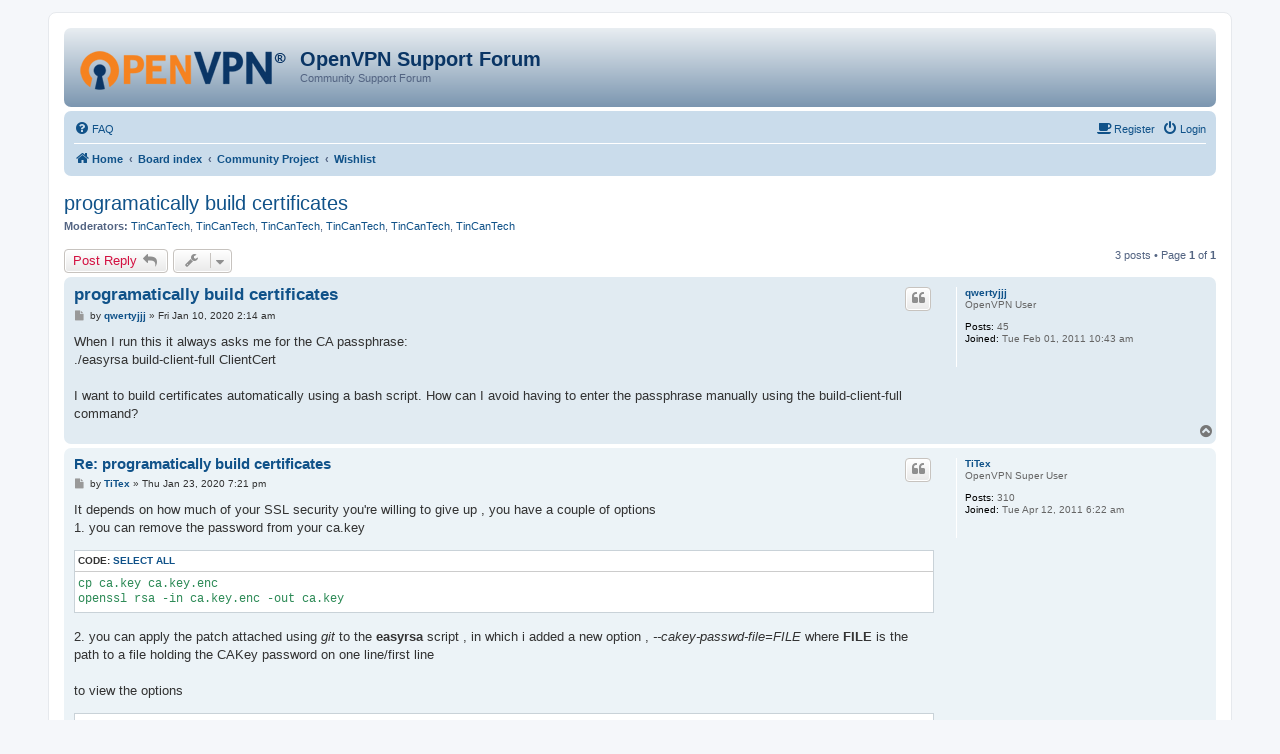

--- FILE ---
content_type: text/html; charset=UTF-8
request_url: https://forums.openvpn.net/viewtopic.php?p=110157&sid=0523a3522ac8396a566c255db2aab354
body_size: 8291
content:
<!DOCTYPE html>
<html dir="ltr" lang="en-gb">
<head>
<meta charset="utf-8" />
<meta http-equiv="X-UA-Compatible" content="IE=edge">
<meta name="viewport" content="width=device-width, initial-scale=1" />

<title>programatically build certificates - OpenVPN Support Forum</title>

	<link rel="alternate" type="application/atom+xml" title="Feed - OpenVPN Support Forum" href="/app.php/feed?sid=84f67e6f3ecdbd8c0e91bb3d4a9f8d96">		<link rel="alternate" type="application/atom+xml" title="Feed - All forums" href="/app.php/feed/forums?sid=84f67e6f3ecdbd8c0e91bb3d4a9f8d96">			<link rel="alternate" type="application/atom+xml" title="Feed - Forum - Wishlist" href="/app.php/feed/forum/10?sid=84f67e6f3ecdbd8c0e91bb3d4a9f8d96">	<link rel="alternate" type="application/atom+xml" title="Feed - Topic - programatically build certificates" href="/app.php/feed/topic/29477?sid=84f67e6f3ecdbd8c0e91bb3d4a9f8d96">	
	<link rel="canonical" href="https://forums.openvpn.net/viewtopic.php?t=29477">

<!--
	phpBB style name: prosilver
	Based on style:   prosilver (this is the default phpBB3 style)
	Original author:  Tom Beddard ( http://www.subBlue.com/ )
	Modified by:
-->

<link href="./assets/css/font-awesome.min.css?assets_version=64" rel="stylesheet">
<link href="./styles/openvpn3/theme/stylesheet.css?assets_version=64" rel="stylesheet">
<link href="./styles/openvpn3/theme/en/stylesheet.css?assets_version=64" rel="stylesheet">




<!--[if lte IE 9]>
	<link href="./styles/openvpn3/theme/tweaks.css?assets_version=64" rel="stylesheet">
<![endif]-->





</head>
<body id="phpbb" class="nojs notouch section-viewtopic ltr ">


<div id="wrap" class="wrap">
	<a id="top" class="top-anchor" accesskey="t"></a>
	<div id="page-header">
		<div class="headerbar" role="banner">
					<div class="inner">

			<div id="site-description" class="site-description">
				<a id="logo" class="logo" href="https://openvpn.net/index.php/open-source.html" title="Home"><img src="./styles/openvpn3/theme/images/ovpnlogo.png" /></a>
				<h1>OpenVPN Support Forum</h1>
				<p>Community Support Forum</p>
				<p class="skiplink"><a href="#start_here">Skip to content</a></p>
			</div>

									
			</div>
					</div>
				<div class="navbar" role="navigation">
	<div class="inner">

	<ul id="nav-main" class="nav-main linklist" role="menubar">

		<li id="quick-links" class="quick-links dropdown-container responsive-menu hidden" data-skip-responsive="true">
			<a href="#" class="dropdown-trigger">
				<i class="icon fa-bars fa-fw" aria-hidden="true"></i><span>Quick links</span>
			</a>
			<div class="dropdown">
				<div class="pointer"><div class="pointer-inner"></div></div>
				<ul class="dropdown-contents" role="menu">
					
					
										<li class="separator"></li>

									</ul>
			</div>
		</li>

				<li data-skip-responsive="true">
			<a href="/app.php/help/faq?sid=84f67e6f3ecdbd8c0e91bb3d4a9f8d96" rel="help" title="Frequently Asked Questions" role="menuitem">
				<i class="icon fa-question-circle fa-fw" aria-hidden="true"></i><span>FAQ</span>
			</a>
		</li>
						
			<li class="rightside"  data-skip-responsive="true">
			<a href="./ucp.php?mode=login&amp;redirect=viewtopic.php%3Fp%3D110157&amp;sid=84f67e6f3ecdbd8c0e91bb3d4a9f8d96" title="Login" accesskey="x" role="menuitem">
				<i class="icon fa-power-off fa-fw" aria-hidden="true"></i><span>Login</span>
			</a>
		</li>
		<li class="rightside"  data-skip-responsive="true">
			<a href="https://community.openvpn.net/register" title="Register" accesskey="R" role="menuitem">
				<i class="icon fa-coffee fa-fw" aria-hidden="true"></i><span>Register</span>
			</a>
		</li>
						</ul>

	<ul id="nav-breadcrumbs" class="nav-breadcrumbs linklist navlinks" role="menubar">
				
		
		<li class="breadcrumbs" itemscope itemtype="https://schema.org/BreadcrumbList">

							<span class="crumb" itemtype="https://schema.org/ListItem" itemprop="itemListElement" itemscope><a itemprop="item" href="https://openvpn.net/index.php/open-source.html" data-navbar-reference="home"><i class="icon fa-home fa-fw" aria-hidden="true"></i><span itemprop="name">Home</span></a><meta itemprop="position" content="1" /></span>
			
							<span class="crumb" itemtype="https://schema.org/ListItem" itemprop="itemListElement" itemscope><a itemprop="item" href="./index.php?sid=84f67e6f3ecdbd8c0e91bb3d4a9f8d96" accesskey="h" data-navbar-reference="index"><span itemprop="name">Board index</span></a><meta itemprop="position" content="2" /></span>

											
								<span class="crumb" itemtype="https://schema.org/ListItem" itemprop="itemListElement" itemscope data-forum-id="35"><a itemprop="item" href="./viewforum.php?f=35&amp;sid=84f67e6f3ecdbd8c0e91bb3d4a9f8d96"><span itemprop="name">Community Project</span></a><meta itemprop="position" content="3" /></span>
															
								<span class="crumb" itemtype="https://schema.org/ListItem" itemprop="itemListElement" itemscope data-forum-id="10"><a itemprop="item" href="./viewforum.php?f=10&amp;sid=84f67e6f3ecdbd8c0e91bb3d4a9f8d96"><span itemprop="name">Wishlist</span></a><meta itemprop="position" content="4" /></span>
							
					</li>

		
			</ul>

	</div>
</div>
	</div>

	
	<a id="start_here" class="anchor"></a>
	<div id="page-body" class="page-body" role="main">
		
		
<h2 class="topic-title"><a href="./viewtopic.php?t=29477&amp;sid=84f67e6f3ecdbd8c0e91bb3d4a9f8d96">programatically build certificates</a></h2>
<!-- NOTE: remove the style="display: none" when you want to have the forum description on the topic body -->
<div style="display: none !important;">This is where we can discuss what we would like to see added or changed in OpenVPN.<br /></div>
<p>
	<strong>Moderators:</strong> <a href="./memberlist.php?mode=viewprofile&amp;u=37053&amp;sid=84f67e6f3ecdbd8c0e91bb3d4a9f8d96" class="username">TinCanTech</a>, <a href="./memberlist.php?mode=viewprofile&amp;u=37053&amp;sid=84f67e6f3ecdbd8c0e91bb3d4a9f8d96" class="username">TinCanTech</a>, <a href="./memberlist.php?mode=viewprofile&amp;u=37053&amp;sid=84f67e6f3ecdbd8c0e91bb3d4a9f8d96" class="username">TinCanTech</a>, <a href="./memberlist.php?mode=viewprofile&amp;u=37053&amp;sid=84f67e6f3ecdbd8c0e91bb3d4a9f8d96" class="username">TinCanTech</a>, <a href="./memberlist.php?mode=viewprofile&amp;u=37053&amp;sid=84f67e6f3ecdbd8c0e91bb3d4a9f8d96" class="username">TinCanTech</a>, <a href="./memberlist.php?mode=viewprofile&amp;u=37053&amp;sid=84f67e6f3ecdbd8c0e91bb3d4a9f8d96" class="username">TinCanTech</a>
</p>


<div class="action-bar bar-top">
	
			<a href="./posting.php?mode=reply&amp;t=29477&amp;sid=84f67e6f3ecdbd8c0e91bb3d4a9f8d96" class="button" title="Post a reply">
							<span>Post Reply</span> <i class="icon fa-reply fa-fw" aria-hidden="true"></i>
					</a>
	
			<div class="dropdown-container dropdown-button-control topic-tools">
		<span title="Topic tools" class="button button-secondary dropdown-trigger dropdown-select">
			<i class="icon fa-wrench fa-fw" aria-hidden="true"></i>
			<span class="caret"><i class="icon fa-sort-down fa-fw" aria-hidden="true"></i></span>
		</span>
		<div class="dropdown">
			<div class="pointer"><div class="pointer-inner"></div></div>
			<ul class="dropdown-contents">
																												<li>
					<a href="./viewtopic.php?t=29477&amp;sid=84f67e6f3ecdbd8c0e91bb3d4a9f8d96&amp;view=print" title="Print view" accesskey="p">
						<i class="icon fa-print fa-fw" aria-hidden="true"></i><span>Print view</span>
					</a>
				</li>
											</ul>
		</div>
	</div>
	
	
			<div class="pagination">
			3 posts
							&bull; Page <strong>1</strong> of <strong>1</strong>
					</div>
		</div>




			<div id="p88895" class="post has-profile bg2">
		<div class="inner">

		<dl class="postprofile" id="profile88895">
			<dt class="has-profile-rank no-avatar">
				<div class="avatar-container">
																			</div>
								<a href="./memberlist.php?mode=viewprofile&amp;u=14440&amp;sid=84f67e6f3ecdbd8c0e91bb3d4a9f8d96" class="username">qwertyjjj</a>							</dt>

						<dd class="profile-rank">OpenVPN User</dd>			
		<dd class="profile-posts"><strong>Posts:</strong> 45</dd>		<dd class="profile-joined"><strong>Joined:</strong> Tue Feb 01, 2011 10:43 am</dd>		
		
						
						
		</dl>

		<div class="postbody">
						<div id="post_content88895">

						<h3 class="first"><a href="#p88895">programatically build certificates</a></h3>

													<ul class="post-buttons">
																																									<li>
							<a href="./posting.php?mode=quote&amp;p=88895&amp;sid=84f67e6f3ecdbd8c0e91bb3d4a9f8d96" title="Reply with quote" class="button button-icon-only">
								<i class="icon fa-quote-left fa-fw" aria-hidden="true"></i><span class="sr-only">Quote</span>
							</a>
						</li>
														</ul>
							
						<p class="author">
									<a class="unread" href="./viewtopic.php?p=88895&amp;sid=84f67e6f3ecdbd8c0e91bb3d4a9f8d96#p88895" title="Post">
						<i class="icon fa-file fa-fw icon-lightgray icon-md" aria-hidden="true"></i><span class="sr-only">Post</span>
					</a>
								<span class="responsive-hide">by <strong><a href="./memberlist.php?mode=viewprofile&amp;u=14440&amp;sid=84f67e6f3ecdbd8c0e91bb3d4a9f8d96" class="username">qwertyjjj</a></strong> &raquo; </span>Fri Jan 10, 2020 2:14 am
			</p>
			
			
			
			<div class="content">When I run this it always asks me for the CA passphrase:<br>
./easyrsa build-client-full ClientCert<br>
<br>
I want to build certificates automatically using a bash script. How can I avoid having to enter the passphrase manually using the build-client-full command?</div>

			
									
									
						</div>

		</div>

				<div class="back2top">
						<a href="#top" class="top" title="Top">
				<i class="icon fa-chevron-circle-up fa-fw icon-gray" aria-hidden="true"></i>
				<span class="sr-only">Top</span>
			</a>
					</div>
		
		</div>
	</div>

	<hr class="divider" />
				<div id="p89111" class="post has-profile bg1">
		<div class="inner">

		<dl class="postprofile" id="profile89111">
			<dt class="has-profile-rank no-avatar">
				<div class="avatar-container">
																			</div>
								<a href="./memberlist.php?mode=viewprofile&amp;u=15056&amp;sid=84f67e6f3ecdbd8c0e91bb3d4a9f8d96" class="username">TiTex</a>							</dt>

						<dd class="profile-rank">OpenVPN Super User</dd>			
		<dd class="profile-posts"><strong>Posts:</strong> 310</dd>		<dd class="profile-joined"><strong>Joined:</strong> Tue Apr 12, 2011 6:22 am</dd>		
		
						
						
		</dl>

		<div class="postbody">
						<div id="post_content89111">

						<h3 ><a href="#p89111">Re: programatically build certificates</a></h3>

													<ul class="post-buttons">
																																									<li>
							<a href="./posting.php?mode=quote&amp;p=89111&amp;sid=84f67e6f3ecdbd8c0e91bb3d4a9f8d96" title="Reply with quote" class="button button-icon-only">
								<i class="icon fa-quote-left fa-fw" aria-hidden="true"></i><span class="sr-only">Quote</span>
							</a>
						</li>
														</ul>
							
						<p class="author">
									<a class="unread" href="./viewtopic.php?p=89111&amp;sid=84f67e6f3ecdbd8c0e91bb3d4a9f8d96#p89111" title="Post">
						<i class="icon fa-file fa-fw icon-lightgray icon-md" aria-hidden="true"></i><span class="sr-only">Post</span>
					</a>
								<span class="responsive-hide">by <strong><a href="./memberlist.php?mode=viewprofile&amp;u=15056&amp;sid=84f67e6f3ecdbd8c0e91bb3d4a9f8d96" class="username">TiTex</a></strong> &raquo; </span>Thu Jan 23, 2020 7:21 pm
			</p>
			
			
			
			<div class="content">It depends on how much of your SSL security you're willing to give up , you have a couple of options <br>
1. you can remove the password from your ca.key
<div class="codebox"><p>Code: <a href="#" onclick="selectCode(this); return false;">Select all</a></p><pre><code>cp ca.key ca.key.enc
openssl rsa -in ca.key.enc -out ca.key</code></pre></div>

2. you can apply the patch attached using <em class="text-italics">git</em> to the <strong class="text-strong">easyrsa</strong> script , in which i added a new option , <em class="text-italics">--cakey-passwd-file=FILE</em> where <strong class="text-strong">FILE</strong> is the path to a file holding the CAKey password on one line/first line<br>
<br>
to view the options
<div class="codebox"><p>Code: <a href="#" onclick="selectCode(this); return false;">Select all</a></p><pre><code>./easyrsa help options</code></pre></div>

and to have a default you can also add the value in the <strong class="text-strong">vars</strong> file , with
<div class="codebox"><p>Code: <a href="#" onclick="selectCode(this); return false;">Select all</a></p><pre><code>set_var EASYRSA_CA_KEY_PASS     "/path/to/cakey_password_file"</code></pre></div>

<strong class="text-strong">easyrsa-cakey-password.patch</strong>
<div class="codebox"><p>Code: <a href="#" onclick="selectCode(this); return false;">Select all</a></p><pre><code>diff --git a/easyrsa b/easyrsa
index 5df2c23..b8758b1 100755
--- a/easyrsa
+++ b/easyrsa
@@ -225,6 +225,7 @@ Certificate &amp; Request options: (these impact cert/req field values)
 --use-algo=ALG  : crypto alg to use: choose rsa (default) or ec
 --curve=NAME    : for elliptic curve, sets the named curve to use
 --copy-ext      : Copy included request X509 extensions (namely subjAltName
+--cakey-passwd-file=FILE : Provide a file containing the Certificate Authority key password , on one line

 Organizational DN options: (only used with the 'org' DN mode)
   (values may be blank for org DN options)
@@ -804,6 +805,8 @@ $EASYRSA_TEMP_EXT"
        # make safessl-easyrsa.cnf
        make_ssl_config

+       # check if we want to pass the CAKey password as a file
+       [ -n "$EASYRSA_CA_KEY_PASS" ] &amp;&amp; opts="$opts -passin file:${EASYRSA_CA_KEY_PASS}"
        # sign request
        # shellcheck disable=SC2086
        crt_out_tmp="$(mktemp "$crt_out.XXXXXXXXXX")"; EASYRSA_TEMP_FILE_2="$crt_out_tmp"
@@ -875,7 +878,10 @@ Run easyrsa without commands for usage and command help."
        if [ "$2" ]; then
                opts="$opts -crl_reason $2"
        fi
-
+
+    # check if we want to pass the CAKey password as a file
+    [ -n "$EASYRSA_CA_KEY_PASS" ] &amp;&amp; opts="$opts -passin file:${EASYRSA_CA_KEY_PASS}"
+
        verify_file x509 "$crt_in" || die "\
 Unable to revoke as the input file is not a valid certificate. Unexpected
 input in file: $crt_in"
@@ -1140,9 +1146,12 @@ gen_crl() {
        # make safessl-easyrsa.cnf
        make_ssl_config

+    # check if we want to pass the CAKey password as a file
+    [ -n "$EASYRSA_CA_KEY_PASS" ] &amp;&amp; opts="-passin file:${EASYRSA_CA_KEY_PASS}"
+
        out_file="$EASYRSA_PKI/crl.pem"
        out_file_tmp="$(mktemp "$out_file.XXXXXXXXXX")"; EASYRSA_TEMP_FILE_2="$out_file_tmp"
-       "$EASYRSA_OPENSSL" ca -utf8 -gencrl -out "$out_file_tmp" -config "$EASYRSA_SAFE_CONF" || die "\
+       "$EASYRSA_OPENSSL" ca -utf8 -gencrl -out "$out_file_tmp" -config "$EASYRSA_SAFE_CONF" $opts || die "\
 CRL Generation failed.
 "
        mv "$out_file_tmp" "$out_file"; EASYRSA_TEMP_FILE_2=
@@ -1316,7 +1325,10 @@ Failed to change the private key passphrase. See above for error messages."
 update_db() {
        verify_ca_init

-       "$EASYRSA_OPENSSL" ca -utf8 -updatedb -config "$EASYRSA_SSL_CONF" || die "\
+    # check if we want to pass the CAKey password as a file
+    [ -n "$EASYRSA_CA_KEY_PASS" ] &amp;&amp; opts="-passin file:${EASYRSA_CA_KEY_PASS}"
+
+       "$EASYRSA_OPENSSL" ca -utf8 -updatedb -config "$EASYRSA_SSL_CONF" $opts || die "\
 Failed to perform update-db: see above for related openssl errors."
        return 0
 } # =&gt; update_db()
@@ -1469,7 +1481,7 @@ vars_setup() {
        elif [ -f "$prog_vars" ]; then
                vars="$prog_vars"
        fi
-
+
        # If a vars file was located, source it
        # If $EASYRSA_NO_VARS is defined (not blank) this is skipped
        if [ -z "$EASYRSA_NO_VARS" ] &amp;&amp; [ -n "$vars" ]; then
@@ -1480,7 +1492,7 @@ vars_setup() {
                notice "\
 Note: using Easy-RSA configuration from: $vars"
        fi
-
+
        # Set defaults, preferring existing env-vars if present
        set_var EASYRSA         "${0%/*}"
        set_var EASYRSA_OPENSSL openssl
@@ -1497,7 +1509,7 @@ Note: using Easy-RSA configuration from: $vars"
        set_var EASYRSA_CURVE           secp384r1
        set_var EASYRSA_EC_DIR          "$EASYRSA_PKI/ecparams"
        set_var EASYRSA_CA_EXPIRE       3650
-       set_var EASYRSA_CERT_EXPIRE     1080 # new default of 36 months
+       set_var EASYRSA_CERT_EXPIRE     1080 # new default of 36 months
        set_var EASYRSA_CERT_RENEW      30
        set_var EASYRSA_CRL_DAYS        180
        set_var EASYRSA_NS_SUPPORT      no
@@ -1515,7 +1527,7 @@ Note: using Easy-RSA configuration from: $vars"
        # Same as above for the x509-types extensions dir
        if [ -d "$EASYRSA_PKI/x509-types" ]; then
                set_var EASYRSA_EXT_DIR         "$EASYRSA_PKI/x509-types"
-       else
+       else
                #TODO: This should be removed.  Not really suitable for packaging.
                set_var EASYRSA_EXT_DIR         "$EASYRSA/x509-types"
        fi
@@ -1579,6 +1591,8 @@ while :; do
                export EASYRSA_REQ_CN="$val" ;;
        --digest)
                export EASYRSA_DIGEST="$val" ;;
+       --cakey-passwd-file)
+               export EASYRSA_CA_KEY_PASS="$val" ;;
        --req-c)
                empty_ok=1
                export EASYRSA_REQ_COUNTRY="$val" ;;</code></pre></div></div>

			
									
									
						</div>

		</div>

				<div class="back2top">
						<a href="#top" class="top" title="Top">
				<i class="icon fa-chevron-circle-up fa-fw icon-gray" aria-hidden="true"></i>
				<span class="sr-only">Top</span>
			</a>
					</div>
		
		</div>
	</div>

	<hr class="divider" />
				<div id="p110157" class="post has-profile bg2">
		<div class="inner">

		<dl class="postprofile" id="profile110157">
			<dt class="has-profile-rank no-avatar">
				<div class="avatar-container">
																			</div>
								<a href="./memberlist.php?mode=viewprofile&amp;u=55060&amp;sid=84f67e6f3ecdbd8c0e91bb3d4a9f8d96" class="username">larsen</a>							</dt>

						<dd class="profile-rank">OpenVpn Newbie</dd>			
		<dd class="profile-posts"><strong>Posts:</strong> 5</dd>		<dd class="profile-joined"><strong>Joined:</strong> Tue Oct 05, 2021 7:22 pm</dd>		
		
						
						
		</dl>

		<div class="postbody">
						<div id="post_content110157">

						<h3 ><a href="#p110157">Re: programatically build certificates</a></h3>

													<ul class="post-buttons">
																																									<li>
							<a href="./posting.php?mode=quote&amp;p=110157&amp;sid=84f67e6f3ecdbd8c0e91bb3d4a9f8d96" title="Reply with quote" class="button button-icon-only">
								<i class="icon fa-quote-left fa-fw" aria-hidden="true"></i><span class="sr-only">Quote</span>
							</a>
						</li>
														</ul>
							
						<p class="author">
									<a class="unread" href="./viewtopic.php?p=110157&amp;sid=84f67e6f3ecdbd8c0e91bb3d4a9f8d96#p110157" title="Post">
						<i class="icon fa-file fa-fw icon-lightgray icon-md" aria-hidden="true"></i><span class="sr-only">Post</span>
					</a>
								<span class="responsive-hide">by <strong><a href="./memberlist.php?mode=viewprofile&amp;u=55060&amp;sid=84f67e6f3ecdbd8c0e91bb3d4a9f8d96" class="username">larsen</a></strong> &raquo; </span>Tue Jan 10, 2023 11:41 am
			</p>
			
			
			
			<div class="content">Not the safest as passwords are visible via the process, but it works without removing the passphrase from the CA.<br>

<div class="codebox"><p>Code: <a href="#" onclick="selectCode(this); return false;">Select all</a></p><pre><code>export EASYOPT="--vars=/etc/openvpn/easy-rsa/vars --passout=pass:cert_password --passin=pass:ca_password"
cd /etc/openvpn/easy-rsa
./easyrsa ${EASYOPT} build-client-full ${connection}
</code></pre></div></div>

			
									
									
						</div>

		</div>

				<div class="back2top">
						<a href="#top" class="top" title="Top">
				<i class="icon fa-chevron-circle-up fa-fw icon-gray" aria-hidden="true"></i>
				<span class="sr-only">Top</span>
			</a>
					</div>
		
		</div>
	</div>

	<hr class="divider" />
	

	<div class="action-bar bar-bottom">
	
			<a href="./posting.php?mode=reply&amp;t=29477&amp;sid=84f67e6f3ecdbd8c0e91bb3d4a9f8d96" class="button" title="Post a reply">
							<span>Post Reply</span> <i class="icon fa-reply fa-fw" aria-hidden="true"></i>
					</a>
		
		<div class="dropdown-container dropdown-button-control topic-tools">
		<span title="Topic tools" class="button button-secondary dropdown-trigger dropdown-select">
			<i class="icon fa-wrench fa-fw" aria-hidden="true"></i>
			<span class="caret"><i class="icon fa-sort-down fa-fw" aria-hidden="true"></i></span>
		</span>
		<div class="dropdown">
			<div class="pointer"><div class="pointer-inner"></div></div>
			<ul class="dropdown-contents">
																												<li>
					<a href="./viewtopic.php?t=29477&amp;sid=84f67e6f3ecdbd8c0e91bb3d4a9f8d96&amp;view=print" title="Print view" accesskey="p">
						<i class="icon fa-print fa-fw" aria-hidden="true"></i><span>Print view</span>
					</a>
				</li>
											</ul>
		</div>
	</div>

			<form method="post" action="./viewtopic.php?t=29477&amp;sid=84f67e6f3ecdbd8c0e91bb3d4a9f8d96">
		<div class="dropdown-container dropdown-container-left dropdown-button-control sort-tools">
	<span title="Display and sorting options" class="button button-secondary dropdown-trigger dropdown-select">
		<i class="icon fa-sort-amount-asc fa-fw" aria-hidden="true"></i>
		<span class="caret"><i class="icon fa-sort-down fa-fw" aria-hidden="true"></i></span>
	</span>
	<div class="dropdown hidden">
		<div class="pointer"><div class="pointer-inner"></div></div>
		<div class="dropdown-contents">
			<fieldset class="display-options">
							<label>Display: <select name="st" id="st"><option value="0" selected="selected">All posts</option><option value="1">1 day</option><option value="7">7 days</option><option value="14">2 weeks</option><option value="30">1 month</option><option value="90">3 months</option><option value="180">6 months</option><option value="365">1 year</option></select></label>
								<label>Sort by: <select name="sk" id="sk"><option value="a">Author</option><option value="t" selected="selected">Post time</option><option value="s">Subject</option></select></label>
				<label>Direction: <select name="sd" id="sd"><option value="a" selected="selected">Ascending</option><option value="d">Descending</option></select></label>
								<hr class="dashed" />
				<input type="submit" class="button2" name="sort" value="Go" />
						</fieldset>
		</div>
	</div>
</div>
		</form>
	
	
	
			<div class="pagination">
			3 posts
							&bull; Page <strong>1</strong> of <strong>1</strong>
					</div>
	</div>


<div class="action-bar actions-jump">
		<p class="jumpbox-return">
		<a href="./viewforum.php?f=10&amp;sid=84f67e6f3ecdbd8c0e91bb3d4a9f8d96" class="left-box arrow-left" accesskey="r">
			<i class="icon fa-angle-left fa-fw icon-black" aria-hidden="true"></i><span>Return to “Wishlist”</span>
		</a>
	</p>
	
		<div class="jumpbox dropdown-container dropdown-container-right dropdown-up dropdown-left dropdown-button-control" id="jumpbox">
			<span title="Jump to" class="button button-secondary dropdown-trigger dropdown-select">
				<span>Jump to</span>
				<span class="caret"><i class="icon fa-sort-down fa-fw" aria-hidden="true"></i></span>
			</span>
		<div class="dropdown">
			<div class="pointer"><div class="pointer-inner"></div></div>
			<ul class="dropdown-contents">
																				<li><a href="./viewforum.php?f=20&amp;sid=84f67e6f3ecdbd8c0e91bb3d4a9f8d96" class="jumpbox-forum-link"> <span> Announcements</span></a></li>
																<li><a href="./viewforum.php?f=30&amp;sid=84f67e6f3ecdbd8c0e91bb3d4a9f8d96" class="jumpbox-forum-link"> <span> Forum &amp; Website Support</span></a></li>
																<li><a href="./viewforum.php?f=35&amp;sid=84f67e6f3ecdbd8c0e91bb3d4a9f8d96" class="jumpbox-cat-link"> <span> Community Project</span></a></li>
																<li><a href="./viewforum.php?f=4&amp;sid=84f67e6f3ecdbd8c0e91bb3d4a9f8d96" class="jumpbox-sub-link"><span class="spacer"></span> <span>&#8627; &nbsp; Server Administration</span></a></li>
																<li><a href="./viewforum.php?f=6&amp;sid=84f67e6f3ecdbd8c0e91bb3d4a9f8d96" class="jumpbox-sub-link"><span class="spacer"></span><span class="spacer"></span> <span>&#8627; &nbsp; Configuration</span></a></li>
																<li><a href="./viewforum.php?f=7&amp;sid=84f67e6f3ecdbd8c0e91bb3d4a9f8d96" class="jumpbox-sub-link"><span class="spacer"></span><span class="spacer"></span> <span>&#8627; &nbsp; Examples</span></a></li>
																<li><a href="./viewforum.php?f=19&amp;sid=84f67e6f3ecdbd8c0e91bb3d4a9f8d96" class="jumpbox-sub-link"><span class="spacer"></span><span class="spacer"></span><span class="spacer"></span> <span>&#8627; &nbsp; Routed Example</span></a></li>
																<li><a href="./viewforum.php?f=5&amp;sid=84f67e6f3ecdbd8c0e91bb3d4a9f8d96" class="jumpbox-sub-link"><span class="spacer"></span><span class="spacer"></span> <span>&#8627; &nbsp; Installation Help</span></a></li>
																<li><a href="./viewforum.php?f=8&amp;sid=84f67e6f3ecdbd8c0e91bb3d4a9f8d96" class="jumpbox-sub-link"><span class="spacer"></span><span class="spacer"></span> <span>&#8627; &nbsp; Tutorials</span></a></li>
																<li><a href="./viewforum.php?f=23&amp;sid=84f67e6f3ecdbd8c0e91bb3d4a9f8d96" class="jumpbox-sub-link"><span class="spacer"></span> <span>&#8627; &nbsp; Testing branch</span></a></li>
																<li><a href="./viewforum.php?f=15&amp;sid=84f67e6f3ecdbd8c0e91bb3d4a9f8d96" class="jumpbox-sub-link"><span class="spacer"></span> <span>&#8627; &nbsp; Scripting and Customizations</span></a></li>
																<li><a href="./viewforum.php?f=16&amp;sid=84f67e6f3ecdbd8c0e91bb3d4a9f8d96" class="jumpbox-sub-link"><span class="spacer"></span><span class="spacer"></span> <span>&#8627; &nbsp; Authentication Scripts</span></a></li>
																<li><a href="./viewforum.php?f=17&amp;sid=84f67e6f3ecdbd8c0e91bb3d4a9f8d96" class="jumpbox-sub-link"><span class="spacer"></span><span class="spacer"></span> <span>&#8627; &nbsp; Routing and Firewall Scripts</span></a></li>
																<li><a href="./viewforum.php?f=18&amp;sid=84f67e6f3ecdbd8c0e91bb3d4a9f8d96" class="jumpbox-sub-link"><span class="spacer"></span><span class="spacer"></span> <span>&#8627; &nbsp; Rolling Your Own Installer</span></a></li>
																<li><a href="./viewforum.php?f=10&amp;sid=84f67e6f3ecdbd8c0e91bb3d4a9f8d96" class="jumpbox-sub-link"><span class="spacer"></span> <span>&#8627; &nbsp; Wishlist</span></a></li>
																<li><a href="./viewforum.php?f=22&amp;sid=84f67e6f3ecdbd8c0e91bb3d4a9f8d96" class="jumpbox-sub-link"><span class="spacer"></span> <span>&#8627; &nbsp; Cert / Config management</span></a></li>
																<li><a href="./viewforum.php?f=31&amp;sid=84f67e6f3ecdbd8c0e91bb3d4a9f8d96" class="jumpbox-sub-link"><span class="spacer"></span><span class="spacer"></span> <span>&#8627; &nbsp; Easy-RSA</span></a></li>
																<li><a href="./viewforum.php?f=32&amp;sid=84f67e6f3ecdbd8c0e91bb3d4a9f8d96" class="jumpbox-cat-link"> <span> OpenVPN Inc. enterprise business solutions</span></a></li>
																<li><a href="./viewforum.php?f=24&amp;sid=84f67e6f3ecdbd8c0e91bb3d4a9f8d96" class="jumpbox-sub-link"><span class="spacer"></span> <span>&#8627; &nbsp; The OpenVPN Access Server</span></a></li>
																<li><a href="./viewforum.php?f=39&amp;sid=84f67e6f3ecdbd8c0e91bb3d4a9f8d96" class="jumpbox-sub-link"><span class="spacer"></span> <span>&#8627; &nbsp; CloudConnexa (previously OpenVPN Cloud)</span></a></li>
																<li><a href="./viewforum.php?f=37&amp;sid=84f67e6f3ecdbd8c0e91bb3d4a9f8d96" class="jumpbox-sub-link"><span class="spacer"></span> <span>&#8627; &nbsp; OpenVPN Connect (Windows)</span></a></li>
																<li><a href="./viewforum.php?f=38&amp;sid=84f67e6f3ecdbd8c0e91bb3d4a9f8d96" class="jumpbox-sub-link"><span class="spacer"></span> <span>&#8627; &nbsp; OpenVPN Connect (macOS)</span></a></li>
																<li><a href="./viewforum.php?f=33&amp;sid=84f67e6f3ecdbd8c0e91bb3d4a9f8d96" class="jumpbox-sub-link"><span class="spacer"></span> <span>&#8627; &nbsp; OpenVPN Connect (Android)</span></a></li>
																<li><a href="./viewforum.php?f=36&amp;sid=84f67e6f3ecdbd8c0e91bb3d4a9f8d96" class="jumpbox-sub-link"><span class="spacer"></span> <span>&#8627; &nbsp; OpenVPN Connect (iOS)</span></a></li>
																<li><a href="./viewforum.php?f=1&amp;sid=84f67e6f3ecdbd8c0e91bb3d4a9f8d96" class="jumpbox-forum-link"> <span> Off Topic, Related</span></a></li>
																<li><a href="./viewforum.php?f=12&amp;sid=84f67e6f3ecdbd8c0e91bb3d4a9f8d96" class="jumpbox-forum-link"> <span> Braggin' Rights</span></a></li>
																<li><a href="./viewforum.php?f=13&amp;sid=84f67e6f3ecdbd8c0e91bb3d4a9f8d96" class="jumpbox-sub-link"><span class="spacer"></span> <span>&#8627; &nbsp; My VPN</span></a></li>
																<li><a href="./viewforum.php?f=14&amp;sid=84f67e6f3ecdbd8c0e91bb3d4a9f8d96" class="jumpbox-sub-link"><span class="spacer"></span> <span>&#8627; &nbsp; Doh!</span></a></li>
																<li><a href="./viewforum.php?f=21&amp;sid=84f67e6f3ecdbd8c0e91bb3d4a9f8d96" class="jumpbox-forum-link"> <span> Pay OpenVPN Service Provider Reviews/Comments</span></a></li>
											</ul>
		</div>
	</div>

	</div>


		<!-- Cleantalk -->
<script type="text/javascript">
			var ct_cookie_name = "ct_checkjs",
				ct_cookie_value = "1985470047";
</script>
<!--/Cleantalk -->	</div>


<div id="page-footer" class="page-footer" role="contentinfo">
	<div class="navbar" role="navigation">
	<div class="inner">

	<ul id="nav-footer" class="nav-footer linklist" role="menubar">
		<li class="breadcrumbs">
							<span class="crumb"><a href="https://openvpn.net/index.php/open-source.html" data-navbar-reference="home"><i class="icon fa-home fa-fw" aria-hidden="true"></i><span>Home</span></a></span>									<span class="crumb"><a href="./index.php?sid=84f67e6f3ecdbd8c0e91bb3d4a9f8d96" data-navbar-reference="index"><span>Board index</span></a></span>					</li>
		
				<li class="rightside">All times are <span title="UTC">UTC</span></li>
							<li class="rightside">
				<a href="./ucp.php?mode=delete_cookies&amp;sid=84f67e6f3ecdbd8c0e91bb3d4a9f8d96" data-ajax="true" data-refresh="true" role="menuitem">
					<i class="icon fa-trash fa-fw" aria-hidden="true"></i><span>Delete cookies</span>
				</a>
			</li>
														</ul>

	</div>
</div>

	<div class="copyright">
				Powered by <a href="https://www.phpbb.com/">phpBB</a>&reg; Forum Software &copy; phpBB Limited
									</div>

	<div id="darkenwrapper" class="darkenwrapper" data-ajax-error-title="AJAX error" data-ajax-error-text="Something went wrong when processing your request." data-ajax-error-text-abort="User aborted request." data-ajax-error-text-timeout="Your request timed out; please try again." data-ajax-error-text-parsererror="Something went wrong with the request and the server returned an invalid reply.">
		<div id="darken" class="darken">&nbsp;</div>
	</div>

	<div id="phpbb_alert" class="phpbb_alert" data-l-err="Error" data-l-timeout-processing-req="Request timed out.">
		<a href="#" class="alert_close">
			<i class="icon fa-times-circle fa-fw" aria-hidden="true"></i>
		</a>
		<h3 class="alert_title">&nbsp;</h3><p class="alert_text"></p>
	</div>
	<div id="phpbb_confirm" class="phpbb_alert">
		<a href="#" class="alert_close">
			<i class="icon fa-times-circle fa-fw" aria-hidden="true"></i>
		</a>
		<div class="alert_text"></div>
	</div>
</div>

</div>

<div>
	<a id="bottom" class="anchor" accesskey="z"></a>
	</div>

<script type="text/javascript" src="./assets/javascript/jquery-3.6.0.min.js?assets_version=64"></script>
<script type="text/javascript" src="./assets/javascript/core.js?assets_version=64"></script>



<script src="./ext/cleantalk/antispam/styles/all/template/cleantalk.js?assets_version=64"></script>
<script src="./styles/openvpn3/template/forum_fn.js?assets_version=64"></script>
<script src="./styles/openvpn3/template/ajax.js?assets_version=64"></script>

<!-- This is used by the oconf and olog BB tag to parse openvpn configurations -->
<style type="text/css">
        .ovpn_cont {
                border: 1px solid darkgrey;
		position: relative;
        }
        .ovpn_title {
                border-bottom: 2px solid darkgrey;
                padding: 3px;
                background: linear-gradient(rgb(163,182,200),rgb(123,150,176));
                position: relative;
        }
        .ovpn_config {
                font-family: monospace;
                background: #FFF;
        	position: relative;
	}
        .ovpn_line, .linnum, .lincont {
                display: inline-block;
        }
        .ovpn_line:hover {
                background: lightgrey;
        }
        .linnum {
                min-width: 3em;
                text-align: right;
                padding-right: 7px;
                border-right: 1px solid darkgrey;
                -moz-user-select: none;
                -khtml-user-select: none;
                -webkit-user-select: none;
                -o-user-select: none;
                user-select: none;
        }
        .lincont {
                padding-left: 7px;
        }
        .ovpn_line {
                width: 100%;
        }
        .conf_swap {
                float: right;
        }
</style>
<script type="text/javascript">
    var configs = document.getElementsByClassName("ovpn_config");
    var arr = [].slice.call(configs);
    arr.forEach(function(config) {
        console.log(config);
        var pretty = config.getElementsByClassName("ovpn_pretty").item(0);
        var post = config.getElementsByClassName("ovpn_post").item(0);
        var out = post.innerHTML;
	console.log(out);
	// strip out inline certificates and keys
        out=out.replace(/<br\/?>/gm, "\n");
	out=out.replace(/(<|\&lt;)cert(>|\&gt;)[\s\S]*(<|\&lt;)\/cert(>|\&gt;)/gm, "&lt;cert&gt;\n--STRIPPED INLINE CERT--\n&lt;/cert&gt;");
	out=out.replace(/(<|&lt;)ca(>|&gt;)[\s\S]*(<|&lt;)\/ca(>|&gt;)/gm, "&lt;ca&gt;\n--STRIPPED INLINE CA CERT--\n&lt;/ca&gt;");
	out=out.replace(/(<|&lt;)key(>|&gt;)[\s\S]*(<|&lt;)\/key(>|&gt;)/gm, "&lt;key&gt;\n--STRIPPED INLINE KEY--\n&lt;/key&gt;");
	out=out.replace(/(<|&lt;)tls\-auth(>|&gt;)[\s\S]*(<|&lt;)\/tls\-auth(>|&gt;)/gm, "&lt;tls-auth&gt;\n--STRIPPED INLINE TLS-AUTH KEY--\n&lt;/tls-auth&gt;");
        lin_num(post);
        out=out.replace(/<(?:.|\n)*?>/gm, "");
        // strip out comment lines
	out=out.replace(/(#.*)|(\s+;.*)/gm, "");
	// remove empty lines
        out=out.replace(/^[\s]*[\r\n]|^#.*|^;.*/gm, "");
        pretty.innerHTML=out;
        console.log(lin_num(pretty));
        pretty.innerHTML=lin_num(pretty);
        post.style.display="none";
        pretty.style.display="block";
	post.innerHTML=post.innerHTML.replace(/<br>/gm, "\n");
	post.innerHTML=post.innerHTML.replace(/(<|\&lt;)cert(>|\&gt;)[\s\S]*(<|\&lt;)\/cert(>|\&gt;)/gm, "&lt;cert&gt;\n--STRIPPED INLINE CERT--\n&lt;/cert&gt;");
	post.innerHTML=post.innerHTML.replace(/(<|&lt;)ca(>|&gt;)[\s\S]*(<|&lt;)\/ca(>|&gt;)/gm, "&lt;ca&gt;\n--STRIPPED INLINE CA CERT--\n&lt;/ca&gt;");
	post.innerHTML=post.innerHTML.replace(/(<|&lt;)key(>|&gt;)[\s\S]*(<|&lt;)\/key(>|&gt;)/gm, "&lt;key&gt;\n--STRIPPED INLINE KEY--\n&lt;/key&gt;");
	post.innerHTML=post.innerHTML.replace(/(<|&lt;)tls\-auth(>|&gt;)[\s\S]*(<|&lt;)\/tls\-auth(>|&gt;)/gm, "&lt;tls-auth&gt;\n--STRIPPED INLINE TLS-AUTH KEY--\n&lt;/tls-auth&gt;");
	post.innerHTML=lin_num(post);
    });
    function makeid(){
        var text = "";
        var possible = "ABCDEFGHIJKLMNOPQRSTUVWXYZabcdefghijklmnopqrstuvwxyz";
            for( var i=0; i < 5; i++ ){
                text += possible.charAt(Math.floor(Math.random() * possible.length));
            }
        return text;
    }
    function lin_num(text){
        var id = makeid();    
        console.log(text);
	    var text_ar = text.innerHTML.split("\n");
        console.log("Total Lines: " + text_ar.length);
        console.log(text_ar);
        var out = "";
        var linnum = 1;
        text_ar.forEach(function(line){
            if (linnum < text_ar.length){
                out+="<div id=\""+id+linnum+"\" class=\"ovpn_line\"><div class=\"linnum\">"+linnum+"</div><div class=\"lincont\">"+line+"</div></div>\n";
                linnum++;
            }
        });
        return out;
    }
    function swap_conf(button){
        var p = button.parentNode.parentNode;
        var pretty = p.getElementsByClassName("ovpn_pretty").item(0);
        var post = p.getElementsByClassName("ovpn_post").item(0);

        console.log(p);
        if (button.innerHTML == "View Original"){
                pretty.style.display="none";
                post.style.display="block";
                button.innerHTML = "View Formatted";
        } else {
                pretty.style.display="block";
                post.style.display="none";
                button.innerHTML = "View Original";
        }
    }
</script>

</body>
</html>
